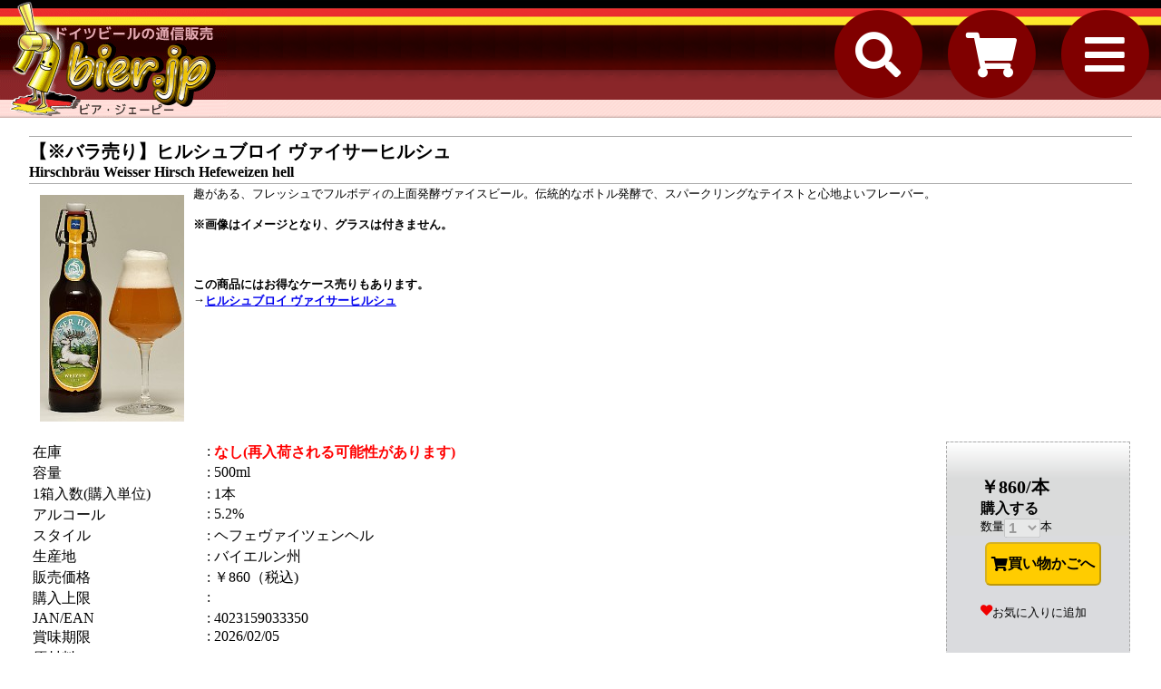

--- FILE ---
content_type: text/html; charset=utf-8
request_url: https://bier.jp/itemdetail/Ex570i
body_size: 49462
content:
<!DOCTYPE html>
<html lang="ja">
<head>
<!-- Google Tag Manager -->
<script>(function(w,d,s,l,i){w[l]=w[l]||[];w[l].push({'gtm.start':
new Date().getTime(),event:'gtm.js'});var f=d.getElementsByTagName(s)[0],
j=d.createElement(s),dl=l!='dataLayer'?'&l='+l:'';j.async=true;j.src=
'https://www.googletagmanager.com/gtm.js?id='+i+dl;f.parentNode.insertBefore(j,f);
})(window,document,'script','dataLayer','GTM-59P6298');</script>

<!-- Google tag (gtag.js) -->
<script async src="https://www.googletagmanager.com/gtag/js?id=G-6GSFMD82ME"></script>
<script>
  window.dataLayer = window.dataLayer || [];
  function gtag(){dataLayer.push(arguments);}
  gtag('js', new Date());

  gtag('config', 'G-6GSFMD82ME');
</script>
<!-- End Google Tag Manager -->


<meta http-equiv="content-type" content="text/html;charset=utf-8">
<meta http-equiv="Content-Script-Type" content="text/javascript">
<meta name="robots" content="index, follow">
<meta name="keywords" content="【※バラ売り】ヒルシュブロイ ヴァイサーヒルシュ ,Hirschbräu Weisser Hirsch Hefeweizen hell,バイエルン州,ヘフェヴァイツェンヘル,ドイツビール,通信販売">
<meta name="description" content="趣がある、フレッシュでフルボディの上⾯発酵ヴァイスビール。伝統的なボトル発酵で、スパークリングなテイストと⼼地よいフレーバー。

※画像はイメージとなり、グラスは付きません。

、国内最大級の取り扱い数のドイツビール通販サイト「BIER.JP」">
<title>【ドイツビールのbier.jp】:  【※バラ売り】ヒルシュブロイ ヴァイサーヒルシュ 　Hirschbräu Weisser Hirsch Hefeweizen hell</title>
<meta name="viewport" content="width=device-width,initial-scale=1.0">

<link rel="shortcut icon" href="/images/misc/favicon.ico" />
<meta http-equiv="Content-Style-Type" content="text/css">
<link rel="stylesheet" href="/static/css/style.css?14342189" type="text/css">

<style type="text/css">
<!--

div.container {
	/*max-width: 950px;*/
	width:95%;
	padding : 0px;
	margin-top : 20px;
}

div.container2 {
	border-top : 1px solid #AAAAAA;
	padding : 0px;
	margin : 20px;
}

td.iteminfo {
	padding-bottom : 10px;
	vertical-align:baseline;
}

td.column_spec {
	padding: 10px 0 0 0;
	margin :0;
}

td.spec_column{
	font-size: 16px;
}

div.putonthecart {
	padding : 3%;
	position:relative;
	float:right;
	background: url("/images/misc/background_cart_bg.gif") #DADBDE repeat-x 0 0;
	border : 1px dashed #AAAAAA;
}

td {
	padding : 0px;
}

td.relativebeer_img{
	width : 80px;
	padding : 3px auto 3px auto;
	border : solid 1px #999999;
	text-align : center;
}

td.relativebeer_name{
	width : 80px;
	padding : 3px;
	font-size : smaller;
}

td.relativebeer_img img {
	max-height : 160px;
	padding : 3px auto 3px auto;
}

div.image {
	width : 160px;
	text-align : center;
	vertical-align: middle;
	margin:auto;
	padding:auto;
}

h4.detail_subhead {
	margin-bottom : 20px;
	margin-top : 10px;
	font-size : 16px;
}

h5.detail_subhead {
	margin : 10px 10px;
	font-size : 14px;
}
table.relative_items{
	margin-left : 10px;
}
td.itemdiscription p {
	line-height : 150%;
}
span.trial {
	display: block;
	text-align: center;
	font-weight: bold;
	background: white;
}
.clearfix::after {
  content: "";
  display: block;
  clear: both;
}
-->
</style>



</head>
<body>
<!-- Google Tag Manager (noscript) -->
<noscript><iframe src="https://www.googletagmanager.com/ns.html?id=GTM-59P6298"
height="0" width="0" style="display:none;visibility:hidden"></iframe></noscript>
<!-- End Google Tag Manager (noscript) -->


<script src="https://ajax.googleapis.com/ajax/libs/jquery/1.12.4/jquery.min.js"></script>
<script type="text/javascript" src="/static/js/common.js"></script>
<script>
/*
jQuery(function($){
	$("select.trial").change(function(){
		var form = $(this).closest("form");
		setCookie("pref_trial", encodeURI( $("#pref_trial").val() ), 365, "/");
		form.children("input[name='q']").attr("value", "ItemDetail");
		form.append($("<input>").attr({type: "hidden", name: "mode", value: "calc"})).submit();
	});
});
*/
</script>


<!-- Header -->
<link href="https://unpkg.com/basscss@8.0.2/css/basscss.min.css" rel="stylesheet">
<link rel="stylesheet" href="https://cdnjs.cloudflare.com/ajax/libs/font-awesome/5.11.2/css/all.css" type="text/css">


<style>

.right{
  display:none;
}

html{
  /*max-width: 950px;*/
  /*min-width:410px;*/
  position:relative;
}
body{
  overflow-x: hidden;
}
div.catalog {
  /*max-width: 950px;*/

  /*min-width:410px;*/
	/*width : 100%;
  margin : 0px 10px 0px 0px;
  */
}

div.container {
  /*max-width: 950px;*/
  /*min-width:410px;*/
	/*width:100%;*/
	padding : 0px;
	/*margin-left : 0;*/
}

div.header {
	background-image : url("/images/misc/background_header_back.gif");
	background-repeat : repeat-x;
	background-position : top left;
  /*max-width: 950px;*/
  /*min-width:410px;*/
  width:100%;
	height: 130px;
  position: sticky;
  z-index: 999;
  top: 0px;
  left: 0px;
}

#ex2 .fa-stack[data-count]:after{
  position:absolute;
  right:0%;
  top:1%;
  content: attr(data-count);
  font-size:40%;
  padding:.6em;
  border-radius:999px;
  line-height:.50em;
  color: white;
  background:rgba(255,0,0,.85);
  text-align:center;
  min-width:10px;
  font-weight:bold;
}
.mainnav{
  margin:0;
  /*max-width: 950px;*/
  /*min-width:410px;*/
  width:100%;
  background-color : #FCDADC;
  position: sticky;
  z-index: 999;
  top: 130px;
  left: 0px;
}

nav{
  margin-top:20px;
  margin-bottom:20px;
  
}
nav ul{
  margin: 0 ;
  padding: 0 ;
}
nav ul li{
  list-style: none;
  display: inline-block;
  text-align: center;
}
nav ul li a{
  font-size:13px;
  text-decoration: none;
  color: #6e6259;
  vertical-align: middle;
}
nav ul li a:hover{
  color: #CCC15A;
}

div.top {
    position: relative;
    z-index: 1;
}
div.top a {
    position: absolute;
    top: 0;
    left: 0;
    width: 100%;
    height: 100%;
    text-indent:-999px;
    z-index: 2;

}

.top-btn{
  position: absolute;/*絶対配置*/
  color: white;/*文字は白に*/
  top: 10px;
  right: 0px;
  z-index: 3;
}

div.top-btn{
	float:left;
	display:-webkit-box;
}

.top-btn div{
	display:inline-block;
}


span.mainnav-icon{
   font-size: 50px;
}


nav.nav-btn ul li{
  margin-left: 10%;
}
/*
div.nav-form{
  margin-left: 5%;
}

div.nav-form div{
  margin-left: 2%;
}
*/
/*レスポンシブ用*/
@media screen and ( max-width:639px ){
	body{
	 width:100%;
   /*max-width: 950px;*/
   /*min-width:410px;*/
	}
 .catalog {
 	margin : 0px 10px 0px 5px;
 	font-size : smaller;
  width:90%;
  /*max-width: 950px;*/
  /*min-width:410px;*/
 	vertical-align:top;
 }
 div.catalog {
 	width : 95%;
  /*max-width: 950px;*/
  /*min-width:410px;*/
 }
 div.container {
 	padding : 0px;
 	/*margin : 20px;*/
 }
 .top-btn{
   top:40px;
 }
 span.mainnav-icon{
   font-size: 23px;
 }

 nav.nav-btn{
  /*margin-left: 0;*/
 }

 nav.nav-btn ul li{
  margin-left: 0;
 }
 div.nav-form{
  margin-left: 5%;
 }
}


@media screen and ( max-width:720px ){
  div.nav-form{
    display:block;
  }
}

/*レスポンシブ用ここまで*/


</style>
<div class="header">
    <form>
        <input type="hidden" id="cartcount" value="0">
    </form>
    <div class="top">
      <a href="/" title="トップページに戻る">
      </a>
	  </div>
    <div class="top-btn">
    <div>
       <span class="fa-stack fa-lg slide-toggle mainnav-icon" style="color:#800000">
          <i class="fa fa-circle fa-stack-2x"></i>
          <i class="fa fa-solid fa-search fa-stack-1x fa-inverse"></i>
       </span>
     </div>
     <div id="ex2">
        <a href="/?q=basketview">
          <span class="fa-stack fa-lg has-badge mainnav-icon" data-count="" style="color: #800000;">
              <i id="cbasge" class="fa fa-circle fa-stack-2x"></i>
              <i class="fa fa-shopping-cart fa-stack-1x fa-inverse"></i>
           </span>
          </a>
     </div>
     <div>
      <span class="fa-stack fa-lg slide-toggle mainnav-icon" style="color: #800000;">
          <i class="fa fa-circle fa-stack-2x"></i>
          <i class="fas fa-bars fa-stack-1x fa-inverse"></i>
        </span>
      </div>
        
      <!--span class="fa-stack fa-lg slide-toggle mainnav-icon" style="color: #800000;">
          <i class="fa fa-circle fa-stack-2x"></i>
          <i class="fas fa-bars fa-stack-1x fa-inverse"></i>
        </span>
        <div id="ex2" style="float:left;">
          <a href="/?q=basketview">
            <span class="fa-stack fa-lg has-badge mainnav-icon" data-count="" style="color: #800000;">
              <i id="cbasge" class="fa fa-circle fa-stack-2x"></i>
              <i class="fa fa-shopping-cart fa-stack-1x fa-inverse"></i>
            </span>
          </a>
        </div-->
    </div>
</div>

  <div class="mainnav" style="display:none;">
   <div class="mainnav-contents">
    <div class="clearfix flex">
      <nav class="nav-btn col lg-col-8 md-col-10 sm-col-12 mx-auto">
      <ul>
        <li>
        <a size="2" href="/?q=catalog">
          <span class="fa-stack fa-sm" style="font-size: 1em; color: #800000;">
            <i class="fa fa-circle fa-stack-2x"></i>
            <i class="fas fa-book-open fa-stack-1x fa-inverse"></i>
          </span>       
        </a>
        <a size="2" href="/?q=catalog" style="vertical-align:middle;">商品一覧</a>
        </li>
        <li>
          <a size="2" href="/?q=info">
            <span class="fa-stack fa-sm" style="font-size: 1em; color: #800000;">
              <i class="fa fa-circle fa-stack-2x"></i>
              <i class="fas fa-info fa-stack-1x fa-inverse"></i>
            </span> 
          </a>
          <a size="2" href="/?q=info" style="vertical-align:middle;">ご利用案内</a>
        </li>
        <li>
            <a href="https://sites.google.com/bier.jp/shop" target="_blank">
                <span class="fa-stack fa-sm" style="font-size: 1em; color: #800000;">
                    <i class="fa fa-circle fa-stack-2x"></i>
                    <i class="fas fa-map-marker-alt fa-stack-1x fa-inverse"></i>
                </span>
            </a>
            <a size="2" href="https://sites.google.com/bier.jp/shop" style="vertical-align:middle;" target="_blank">店舗</a>
        </li>
        <li>
        <a href="/?q=concierge">
          <span class="fa-stack fa-sm" style="font-size: 1em; color: #800000;">
          <i class="fa fa-circle fa-stack-2x"></i>
          <i class="fas fa-envelope fa-stack-1x fa-inverse"></i>
          </span>
        </a>
        <a size="2" href="/?q=concierge" style="vertical-align:middle;">お問合せ</a>
        </li>
      </ul>
      </nav>
    </div>
    
    <div class="clearfix mx-auto nav-form flex p2">
      <div class="style col lg-col-2 md-col-3 sm-col-4 col-6 ml-auto mb2">
        <img src="/images/misc/headline_style_kara_erabu.png" alt="スタイルから選ぶ">
        <form method="get" action="/">
          <input type="hidden" name="q" value="catalogtype">
          <select name="type" style="width:140px;">
            <option value="" selected>選んで下さい</option>
            <option value="">--- Germany (ドイツ) ---</option>
            <option value="アルト">Alt (アルト)</option>
            <option value="ベルリナーヴァイセ">Berliner Weisse (ベルリナーヴァイセ)</option>
            <option value="ボック">Bock (ボック)</option>
            <option value="ブロイハン">Broyhan (ブロイハン)</option>
            <option value="ドルトムンダー">Dortmunder (ドルトムンダー)</option>
            <option value="ドゥンケル">Dunkel (ドゥンケル)</option>
            <option value="ゴーゼ">Gose (ゴーゼ)</option>
            <option value="ヘレス">Helles (ヘレス)</option>
            <option value="ケラービア">Kellerbier (ケラービア)</option>
            <option value="ケルシュ">Kolsch (ケルシュ)</option>
            <option value="リヒテンハイナー">Lichtenhainer (リヒテンハイナー)</option>
            <option value="オクトーバーフェスト">Oktoberfest (オクトーバーフェスト)</option>
            <option value="ピルスナー">Pils/Pilsener (ピルスナー)</option>
            <option value="ラオホ">Rauch (ラオホ)</option>
            <option value="ロートビア">Rotbier/Frankisch (ロートビア)</option>
            <option value="シュバルツ">Schwarz (シュバルツ)</option>
            <option value="ヴァイツェン">Weizen/Weisbier (ヴァイツェン)</option>
            <!--option value="ウィンナーラガー">Wiener Lager (ウィンナーラガー)</option-->
            <option value="ビアカクテル">ビアカクテル(Radler/Cocktails)</option>
            <option value="ビールテイスト飲料">ビアテイスト飲料(Alkoholfrei)</option>
            <option value="">--- US (アメリカ) ---</option>
            <option value="アメリカンペールエール">American Pale Ale(アメリカンペールエール)</option>
            <option value="インディアペールエール">American IPA/West Coast IPA(アメリカンIPA)</option>
            <option value="Hazy IPA ">Hazy IPA/New England IPA(ヘイジーIPA)</option>
            <option value="">--- UK (イギリス) ---</option>
            <option value="イングリッシュIPA">IPA/English イングリッシュIPA)</option>
            <option value="ポーター">Porter (ポーター)</option>
            <option value="スタウト">Stout (スタウト)</option>
            <option value="">--- Belgium (ベルギー) ---</option>
            <option value="ランビック">Lambic (ランビック)</option>
            <option value="セゾン">Saison (セゾン)</option>
            <option value="トラピスト">Trappist (トラピスト)</option>   
            <option value="">--- Others (その他) ---</option>
            <option value="バルチックポーター">Baltic Porter (バルチックポーター)</option>
          </select><br>
          <input type="image" src="/images/misc/button_erabu.png" alt="選ぶ">
        </form>
        <!--<a href="/?q=style" class="small">ビールのスタイルとは？</a>-->
      </div>
      <div class="maker col lg-col-2 md-col-3 sm-col-4 col-6 ml-auto mb2">
        <a href="javaScript:treeMenu('search_maker')"><img src="/images/misc/headline_meigara_kara_erabu.png" alt="銘柄から選ぶ"></a>
        <form method="get" action="/">
        <input type="hidden" name="q" value="catalogmaker">
        <select name="maker" style="width:140px;">
        <option value="" selected>選んで下さい</option>
        <option value="アルピルスバッハー">アルピルスバッハー(Alpirsbacher)</option>
        <option value="イェヴァー">イェヴァー(Jever)</option>
        <option value="ヴァイエンシュテファン">ヴァイエンシュテファン(Weihenstephan)</option>
        <option value="クルムバッハ" >エク(EKU/Kulmbacher)</option>
        <option value="エルディンガー">エルディンガー(Erdinger)</option>
        <option value="カーメリテン">カーメリテン(Karmeliten)</option>
        <option value="ガッフェル">ガッフェル(Gaffel)</option>
        <option value="クルーリパブリック">クルーリパブリック(Crew Republic)</option>
        <option value="ケストリッツァー">ケストリッツァー(Kostritzer)</option>
        <option value="シュナイダー">シュナイダー(Schneider)</option>
        <option value="シュネーオイレ">シュネーオイレ(Schneeeule)</option>
        <option value="シュレンケルラ">シュレンケルラ(Schlenkerla)</option>
        <option value="ツム・ユーリゲ">ツム・ユーリゲ(Zum Uerige)</option>
        <option value="トゥーハー">トゥーハー(Tucher)</option>
        <option value="パウラナー">パウラナー(Paulaner)</option>
        <option value="ビットブルガー">ビットブルガー(Bitburger)</option>
        <option value="フランチスカーナー">フランチスカーナー(Franziskaner)</option>
        <option value="プランク">プランク(Plank)</option>
        <option value="フリュー">フリュー(Fruh)</option>
        <option value="ヘアトル">ヘアトル(Hertl)</option>
        <option value="ホフブロイ・ミュンヘン">ホフブロイ(Hofbrau Munchen)</option>
        <option value="マイセルズ">マイセルズ(Maisels)</option>
        <option value="リーゲレ">リーゲレ(Riegele)</option>
        <option value="リッターグーツ">リッターグーツ・ゴーゼ(Ritterguts Gose)</option>
        <option value="レムケ">レムケ(Lemke)</option>
        <!--<option value="" selected>選んで下さい</option>-->
      </select><br>
        <input type="image" src="/images/misc/button_erabu.png" alt="選ぶ">
        </form>
      </div>
      <div class="name col lg-col-2 md-col-3 sm-col-4 col-6 ml-auto mb2">
        <img src="/images/misc/headline_shouhinmei_kara_erabu.png" alt="商品名から選ぶ">
        <form method="get" action="/">
        <input type="hidden" name="q" value="catalog">
        <input type="text" style="width:140px" name="text"><br>
        <input type="image" src="/images/misc/button_sagasu.png" alt="さがす">
        </form>
      </div>
      <!--div class="name col lg-col-2 md-col-3 sm-col-4 col-6 ml-auto mb2">
      <img src="/images/misc/headline_sekaino_beer.png" alt="世界のビール"><br />
      <form method="get" action="/">
      <input type="hidden" name="q" value="catalog">
      <select name="state" style="width:140px;">
      <option value="" selected>選んで下さい</option>
      <option value="アメリカ">アメリカ</option>
      <option value="イギリス">イギリス</option>
      <option value="イスラエル">イスラエル</option>
      <option value="イタリア">イタリア</option>
      <option value="インド">インド</option>
      <option value="インドネシア">インドネシア</option>
      <option value="エストニア">エストニア</option>
      <option value="オーストラリア">オーストラリア</option>
      <option value="オーストリア">オーストリア</option>
      <option value="オランダ">オランダ</option>
      <option value="カナダ">カナダ</option>
      <option value="ギリシャ">ギリシャ</option>
      <option value="スイス">スイス</option>
      <option value="スペイン">スペイン</option>
      <option value="スリランカ">スリランカ</option>
      <option value="シンガポール">シンガポール</option>
      <option value="タイ">タイ</option>
      <option value="チェコ">チェコ</option>
      <option value="デンマーク">デンマーク</option>
      <option value="フィリピン">フィリピン</option>
      <option value="フィンランド">フィンランド</option>
      <option value="フランス">フランス</option>
      <option value="ベトナム">ベトナム</option>
      <option value="ベルギー">ベルギー</option>
      <option value="ポルトガル">ポルトガル</option>
      <option value="マルタ共和国">マルタ共和国</option>
      <option value="メキシコ">メキシコ</option>
      <option value="韓国">韓国</option>
      <option value="台湾">台湾</option>
      <option value="南アフリカ">南アフリカ</option>
      </select><br />
      <input type="image" src="/images/misc/button_erabu.png" alt="えらぶ" />
      </form>
      </div-->
      <div class="name col lg-col-2 md-col-3 sm-col-4 col-6 ml-auto">
      <a href="/?q=state"><img src="/images/misc/icon_chizu_kara_sagasu.png" alt="地図から探す"></a>
      </div>
    </div>
  </div>
</div>
<script src="https://code.jquery.com/jquery-1.12.4.min.js"></script>
<script>
$(document).ready(function(){
  $(".slide-toggle").click(function(){
          var chk = $(".mainnav").css("display");
          $(".mainnav").animate({
          height: "toggle"
      });
          if( chk == "none" ){
          $(".mainnav").fadeIn().css("display","inline-block");
      }
  });
  $('.has-badge').attr('data-count',document.getElementById('cartcount').value);
  if(document.getElementById('cartcount').value == 0){
      $('#ex2').removeAttr('id')
  }
  
});
</script>
<!-- Body -->

  <div class="right">
<!---->
  <div class="basket">
   <form method="get" action="/?q=basketview&ReturnPath=/itemdetail/Ex570i">
   <input type="image" src="/images/misc/headline_kaimono_kago.gif" alt="買い物カゴの中身">
   <br>
   <div class="cart">
   
  <div class="total"> </div>
  </div>

   <input type="hidden" name="q" value="basketview">
   <input type="hidden" name="ReturnPath" value="/itemdetail/Ex570i">
   <input type="image" src="/images/misc/button_nakamiwo_miru.gif" alt="中身を見る">
  </form>
  <span class="small">
  </span>
  </div>
<!---->
  <br>
  <div class="style">
   <img src="/images/misc/headline_style_kara_erabu.png" alt="スタイルから選ぶ">
   <form method="get" action="/">
   <input type="hidden" name="q" value="catalogtype">
   <select name="type" style="width:140px;">
   <option value="" selected>選んで下さい</option>
   <option value="">--- ドイツ ---</option>
   <option value="ヴァイツェン">ヴァイツェン(Weizen/Weisbier)</option>
   <option value="ケルシュ">ケルシュ(Kolsch)</option>
   <option value="アルト">アルト(Alt)</option>
   <option value="ベルリナーヴァイセ">ベルリナーヴァイセ(Berliner Weisse)</option>
   <option value="ゴーゼ">ゴーゼ(Gose)</option>
   <option value="ピルスナー">ピルスナー(Pils)</option>
   <option value="ドルトムンダー">ドルトムンダー(Dortmunder)</option>
   <option value="ボック">ボック(Bock)</option>
   <option value="ヘレス">ヘレス(Helles)</option>
   <option value="ドゥンケル">ドゥンケル(Dunkel)</option>
   <option value="シュバルツ">シュバルツ(Schwarz)</option>
   <option value="ラオホ">ラオホ(Rauch)</option>
   <option value="ロートビア">ロートビア(Rotbier/Frankisch)</option>
   <option value="ケラービア">ケラービア(Kellerbier)</option>
   <option value="オクトーバーフェスト">オクトーバーフェスト(Oktoberfest)</option>
   <option value="ウィンナーラガー">ウィンナーラガー(Wiener Lager)</option>
   <option value="ビアカクテル">ビアカクテル(Radler/Cocktails)</option>
   <option value="ビールテイスト飲料">ビアテイスト飲料(Alkoholfrei)</option>
   <option value="">--- イギリス ---</option>
   <option value="イングリッシュIPA">イングリッシュIPA(English IPA)</option>
   <option value="ポーター">ポーター(Porter)</option>
   <option value="スタウト">スタウト(Stout)</option>
   <option value="">--- ベルギー ---</option>
   <option value="セゾン">セゾン(Saison)</option>
   <option value="ランビック">ランビック(Lambic)</option>
   <option value="トラピスト">トラピスト(Trappist)</option>   
   <option value="">--- その他 ---</option>
   <option value="バルチックポーター">バルチックポーター(Baltic Porter)</option>
   </select><br>
   <input type="image" src="/images/misc/button_erabu.png" alt="選ぶ">
   </form>
   <a href="/?q=style" class="small">ビールのスタイルとは？</a><br>
  </div>
  <br>
  <div class="maker">
   <a href="javaScript:treeMenu('search_maker')"><img src="/images/misc/headline_meigara_kara_erabu.png" alt="銘柄から選ぶ"></a>
   <form method="get" action="/">
   <input type="hidden" name="q" value="catalogmaker">
   <select name="maker" style="width:140px;">
   <option value="" selected>選んで下さい</option>
   <option value="アルピルスバッハー">アルピルスバッハー(Alpirsbacher)</option>
   <option value="イェヴァー">イェヴァー(Jever)</option>
   <option value="ヴァイエンシュテファン">ヴァイエンシュテファン(Weihenstephan)</option>
   <option value="ヴァルシュタイナー">ヴァルシュタイナー(Warsteiner)</option>
   <option value="ヴェルテンブルガー">ヴェルテンブルガー(Weltemburger)</option>
   <option value="クルムバッハ" >エク(EKU/Kulmbacher)</option>
   <option value="エルディンガー">エルディンガー(Erdinger)</option>
   <option value="カーメリテン">カーメリテン(Karmeliten)</option>
   <option value="ガッフェル">ガッフェル(Gaffel)</option>
   <option value="クルーリパブリック">クルーリパブリック(Crew Republic)</option>
   <option value="クロンバッハ">クロンバッハ(Krombacher)</option>
   <option value="ケストリッツァー">ケストリッツァー(Kostritzer)</option>
   <option value="シェッファーホッファー">シェッファーホッファー(Schofferhofer)</option>
   <option value="シュナイダー">シュナイダー(Schneider)</option>
   <option value="シュパーテン">シュパーテン(Spaten)</option>
   <option value="シュネーオイレ">シュネーオイレ(Schneeeule)</option>
   <option value="シュレンケルラ">シュレンケルラ(Schlenkerla)</option>
   <option value="ダブ">ダブ(DAB)</option>
   <option value="ツム・ユーリゲ">ツム・ユーリゲ(Zum Uerige)</option>
   <option value="トゥーハー">トゥーハー(Tucher)</option>
   <option value="パウラナー">パウラナー(Paulaner)</option>
   <option value="ビットブルガー">ビットブルガー(Bitburger)</option>
   <option value="フェルティンス">フェルティンス(Veltins)</option>
   <option value="ブデルシップ">ブデルシップ(Buddelship)</option>
   <option value="フランチスカーナー">フランチスカーナー(Franziskaner)</option>
   <option value="プランク">プランク(Plank)</option>
   <option value="フレンスブルガー">フレンスブルガー(Flensburger)</option>
   <option value="フリュー">フリュー(Fruh)</option>
   <option value="ヘアトル">ヘアトル(Hertl)</option>
   <option value="ベックス">ベックス(Becks)</option>
   <option value="ベルロ">ベルロ(BRLO)</option>
   <option value="ホフブロイ・ミュンヘン">ホフブロイ(Hofbrau Munchen)</option>
   <option value="マイセルズ">マイセルズ(Maisels)</option>
   <option value="ラーデベルガー">ラーデベルガー(Radeberger)</option>
   <option value="リーゲレ">リーゲレ(Riegele)</option>
   <option value="レムケ">レムケ(Lemke)</option>
   <!--<option value="" selected>選んで下さい</option>-->
  </select><br>
   <input type="image" src="/images/misc/button_erabu.png" alt="選ぶ">
   </form>
</div>
<br>
<div class="name">
   <img src="/images/misc/headline_shouhinmei_kara_erabu.png" alt="商品名から選ぶ">
   <form method="get" action="/">
   <input type="hidden" name="q" value="catalog">
   <input type="text" name="text"><br>
   <input type="image" src="/images/misc/button_sagasu.png" alt="さがす">
   </form>
  </div>
<br>

<div class="name">
<img src="/images/misc/headline_sekaino_beer.png" alt="世界のビール"><br />
<form method="get" action="/">
<input type="hidden" name="q" value="catalog">
<select name="state" style="width:140px;">
<option value="" selected>選んで下さい</option>
<option value="アメリカ">アメリカ</option>
<option value="イギリス">イギリス</option>
<option value="イスラエル">イスラエル</option>
<option value="イタリア">イタリア</option>
<option value="インド">インド</option>
<option value="インドネシア">インドネシア</option>
<option value="エストニア">エストニア</option>
<option value="オーストラリア">オーストラリア</option>
<option value="オーストリア">オーストリア</option>
<option value="オランダ">オランダ</option>
<option value="カナダ">カナダ</option>
<option value="ギリシャ">ギリシャ</option>
<option value="スイス">スイス</option>
<option value="スペイン">スペイン</option>
<option value="スリランカ">スリランカ</option>
<option value="シンガポール">シンガポール</option>
<option value="タイ">タイ</option>
<option value="チェコ">チェコ</option>
<option value="デンマーク">デンマーク</option>
<option value="フィリピン">フィリピン</option>
<option value="フィンランド">フィンランド</option>
<option value="フランス">フランス</option>
<option value="ベトナム">ベトナム</option>
<option value="ベルギー">ベルギー</option>
<option value="ポルトガル">ポルトガル</option>
<option value="マルタ共和国">マルタ共和国</option>
<option value="メキシコ">メキシコ</option>
<option value="韓国">韓国</option>
<option value="台湾">台湾</option>
<option value="南アフリカ">南アフリカ</option>
</select><br />
<input type="image" src="/images/misc/button_erabu.png" alt="えらぶ" />
</form>
</div>
<br>
<div class="name">
<a href="/?q=state"><img src="/images/misc/icon_chizu_kara_sagasu.png" alt="地図から探す"></a>
</div>
<br>
<!--div class="name">
<a href="/?q=info#mailmagazine"><img src="/images/misc/icon_mailmagazine_subscribe.png" alt="メールマガジン購読希望"></a>
</div>
<br><br-->
<div class="name">
<a href="https://www.humeia.co.jp/" target="_blank"><img src="/images/misc/banner_humeia_120x60.gif" alt="インターネットに信頼と安心を 株式会社ヒューメイア" border="0" height="60" width="120"></a><br>
<br>
<a href="https://www.humeia.co.jp/domain.shtml" target="_blank"><img src="/images/misc/banner_domainforbiz_120x60.gif" alt="信頼＋低価格のドメイン管理・登録 Domain4.biz" border="0" height="60" width="120"></a><br>
<br>

<a href="https://www.humeia.co.jp/hosting.shtml" target="_blank"><img src="/images/misc/banner_hosting_120x60.gif" alt="ホスティング" border="0" height="60" width="120"></a><br>
<br>
<a href="http://startssl.jp/" target="_blank"><img src="/images/misc/banner_startssl_120x60.gif" alt="スタートSSL" border="0" height="60" width="120"></a><br>
<br>
</div>
<img src="/images/misc/background_right_bottom.gif" alt="end" class="bottom"></div>


<div class="catalog">
 <div class="container mx-auto">
  <h2 style="border-top : solid 1px #AAAAAA;font-size : 150%;padding-top:3px;">【※バラ売り】ヒルシュブロイ ヴァイサーヒルシュ </h2>
  <h4 style="border-bottom : solid 1px #AAAAAA;font-size : 120%;padding-bottom:3px;">Hirschbräu Weisser Hirsch Hefeweizen hell</h4>
  <!-- 
  <div style="border:solid 2px red; border-radius: 0.4em; width=90%; text-align: left; margin: 4px; padding: 2px;"></div>
   -->
  <table style="width: 100%;">
   <tr>
<td>
    <!--td rowspan="4" valign="middle"-->
     <!--div class="image"-->
     <div>
      <img src="/images/beeroriginal/ex-570.jpg" alt="【※バラ売り】ヒルシュブロイ ヴァイサーヒルシュ " align=left style="margin: 10px;">
      <!--img src="/images/beeroriginal/ex-570.jpg" alt="【※バラ売り】ヒルシュブロイ ヴァイサーヒルシュ " align=left style="vertical-align:top;padding:auto;margin-top:10%;"-->
     </div>
    <!--/td>
   </tr>
   <tr>
    <td valign="bottom" class="iteminfo"-->
	 <!--
	 
	 <img src="/images/misc/icon_souryou_muryou.png" alt="送料無料" title="送料無料">
	 
	 
	 <img src="/images/misc/icon_newitem.png" alt="新着商品" title="新たに取り扱い開始しました">
	 
	 
	 <p><b>[希少商品]</b></p>
	 
	 
	 <p><b>[定温熟成商品]</b></p>
	 
	 -->
    <!--/td>
   </tr>
   <tr>
    <td class="itemdiscription"-->
      <p>
       趣がある、フレッシュでフルボディの上⾯発酵ヴァイスビール。伝統的なボトル発酵で、スパークリングなテイストと⼼地よいフレーバー。
<br>
<br><b>※画像はイメージとなり、グラスは付きません。</b><br>

<br><br><br><b>この商品にはお得なケース売りもあります。<br>→<a href="/itemdetail/Ex570">ヒルシュブロイ ヴァイサーヒルシュ </a></b>
      </p>
      <!--
	 
	 <p><br><br><b>限定商品や製造終了品など希少商品のため、賞味期限や外観の不具合、状態に関わらず通常販売しています。記載内容をご確認の上ご購入ください。</b></p>
	 
	 -->
      <!--
	 
	 <p><br><br><b>熟成を楽しむために定温保管を行っている商品です。賞味期限表示はヴィンテージ確認のために行っています。ご理解いただける場合のみご購入いただけます。</b></p>
	 
	 -->
    </td>
   </tr>
   <tr>
    <td class="column_spec">
    
     <table style="position:relative;float:left; width: 100%;max-width: 600px;">
      <tr>
       <td  class="spec_column">在庫</td>
       <td  class="spec_column"> : <b><font color="red">なし(再入荷される可能性があります)</font></b><!--<b><font color="red">◎</font></b>--><!-- 0本 --></td>
      </tr>
      <tr>
       <td  class="spec_column">容量</td>
       <td  class="spec_column"> : 500ml</td>
      </tr>
      <tr>
       <td  class="spec_column">1箱入数(購入単位)</td>
       <!--td  class="spec_column"> : 1本</td-->
       <td  class="spec_column"> : 1本</td>
      </tr>
      <tr>
       <td  class="spec_column">アルコール</td>
       <td  class="spec_column"> : 5.2%</td>
      </tr>
      <tr>
       <td  class="spec_column">スタイル</td>
       <td  class="spec_column"> : ヘフェヴァイツェンヘル</td>
      </tr>
      <tr>
       <td  class="spec_column">生産地</td>
       <td  class="spec_column"> : バイエルン州</td></tr>
      <!--tr>
       <td  class="spec_column">1本あたり</td>
       <td  class="spec_column"> : ￥860（税込)</td>
      </tr-->
      <tr>
       <td  class="spec_column">販売価格</td>
       <td  class="spec_column"> : ￥860（税込)</td>
      </tr>
      <tr>
       <td  class="spec_column">購入上限</td>
       <td  class="spec_column"> : </td>
      </tr>
      <tr>
       <td  class="spec_column">JAN/EAN</td>
       <td  class="spec_column"> : 4023159033350</td>
      </tr>
      <tr>
       <td  class="spec_column">賞味期限</td>
       <td  class="spec_column"> : 2026/02/05</td>
      </tr>
      <tr>
       <td  class="spec_column">原材料</td>
       <td  class="spec_column"> : </td>
      </tr>
      <tr>
       <td  class="spec_column" colspan=2><br><br>[配送について] <br>
平日(月～金)午前9時までの入金で翌営業日までに出荷(毎週木曜日・GW・年末年始・お盆を除く)<br><br>
[送料について]<br>
買い物かごに入れると本数に応じて自動計算され送料が表示されます。<br>
<br><br>
この商品は店舗購入も可能です。<br>→<a href="https://sites.google.com/bier.jp/shop" target="_blank">店舗案内はこちら</a></td>
      </tr>
     </table>
     
     <div class="putonthecart">
    <form action="/index.cgi" method="POST">
       <h2>￥860/本 </h4>
      <h3>購入する</h3>
      <!--p>【※バラ売り】ヒルシュブロイ ヴァイサーヒルシュ </p--><!--span>￥860(一箱あたり)</span-->
       <input type="hidden" name="q" value="basketview">
       <input type="hidden" name="id" value="Ex570i">
       <input type="hidden" name="ReturnPath" value="/itemdetail/Ex570i">
       <input type="hidden" name="bottle" value="0">
       数量<select class="trial" style="font-size: 120%; font-weight: bold;" name="box" disabled>
        <option value="1">1
        <option value="2">2
        <option value="3">3
        <option value="4">4
        <option value="5">5
        <option value="6">6
        <option value="7">7
        <option value="8">8
        <option value="9">9
        <option value="10">10
        <option value="11">11
        <option value="12">12
        <option value="13">13
        <option value="14">14
        <option value="15">15
        <option value="16">16
        <option value="17">17
        <option value="18">18
        <option value="19">19
        <option value="20">20
        <option value="21">21
        <option value="22">22
        <option value="23">23
        <option value="24">24
       </select>本 
       <!--br-->
       
       <!--span style="font-size:smaller;">注文方法は<a href="/?q=info">こちら</a></span-->
	 <p><!--
	 <select name="pref_trial" id="pref_trial" class="trial">
            <OPTION VALUE="">都道府県</option>
            <option value="北海道">北海道</option>
            <option value="青森県">青森県</option>
            <option value="岩手県">岩手県</option>
            <option value="宮城県">宮城県</option>
            <option value="秋田県">秋田県</option>
            <option value="山形県">山形県</option>
            <option value="福島県">福島県</option>
            <option value="茨城県">茨城県</option>
            <option value="栃木県">栃木県</option>
            <option value="群馬県">群馬県</option>
            <option value="埼玉県">埼玉県</option>
            <option value="千葉県">千葉県</option>
            <option value="東京都" selected>東京都</option>
            <option value="神奈川県">神奈川県</option>
            <option value="山梨県">山梨県</option>
            <option value="長野県">長野県</option>
            <option value="新潟県">新潟県</option>
            <option value="富山県">富山県</option>
            <option value="石川県">石川県</option>
            <option value="福井県">福井県</option>
            <option value="岐阜県">岐阜県</option>
            <option value="静岡県">静岡県</option>
            <option value="愛知県">愛知県</option>
            <option value="三重県">三重県</option>
            <option value="滋賀県">滋賀県</option>
            <option value="京都府">京都府</option>
            <option value="大阪府">大阪府</option>
            <option value="兵庫県">兵庫県</option>
            <option value="奈良県">奈良県</option>
            <option value="和歌山県">和歌山県</option>
            <option value="鳥取県">鳥取県</option>
            <option value="島根県">島根県</option>
            <option value="岡山県">岡山県</option>
            <option value="広島県">広島県</option>
            <option value="山口県">山口県</option>
            <option value="徳島県">徳島県</option>
            <option value="香川県">香川県</option>
            <option value="愛媛県">愛媛県</option>
            <option value="高知県">高知県</option>
            <option value="福岡県">福岡県</option>
            <option value="佐賀県">佐賀県</option>
            <option value="長崎県">長崎県</option>
            <option value="熊本県">熊本県</option>
            <option value="大分県">大分県</option>
            <option value="宮崎県">宮崎県</option>
            <option value="鹿児島県">鹿児島県</option>
            <option value="沖縄県">沖縄県</option>
	 </select> への送料（概算）<span class="trial">846円～</span><br>-->
	 <button type="submit" onclick='$zoho.salesiq.visitor.customaction("Add to cart 【※バラ売り】ヒルシュブロイ ヴァイサーヒルシュ ")' alt="Add to cart(買い物かごへ)" class="application-button application-button-submit" style="padding: 0px;"  disabled>
	  <i class="fa fa-shopping-cart"></i>
	  買い物かごへ
	 </button>
	 </p>
	 </form>
	 <p>
	 <span id="favorite" onclick="favoritechange();"></span>
	 </p>
     </div>
    </td>
   </tr>
  </table>



  <div id="app" class="mb4">
    <div v-for="item in contents" class="contents-wrap mt3" style="min-height:150px">
      <h1 class="contents-title">{{item.title}}</h1>
      <img class="tag_contents ml1 mb1 mt1" v-if="item.img != null" :src="item.img" alt="" />
      <p class="mb1 mt1" v-html=item.caption>
      </p>
      <p>
        投稿者：{{item.writer}}
      </p>
    </div>
  </div>
  <style>
    .contents-title{
      border-bottom: solid 1px black;
    }
    .contents-wrap{
      margin-top:30px;
    }
    .tag_contents {
      max-width: 30%;
      max-height: 150px;
      float: right;
      shape-margin: 5px;
    }
  </style>



 </div>
<!-- AddThis Button BEGIN -->
<div class="addthis_toolbox addthis_default_style" style="clear:both;float:right;" addthis:url="https://bier.jp/itemdetail/Ex570i" addthis:title="【※バラ売り】ヒルシュブロイ ヴァイサーヒルシュ ">
<a class="addthis_button_facebook"></a>
<a class="addthis_button_twitter"></a>
<a class="addthis_button_compact"></a>
<a class="addthis_counter addthis_bubble_style"></a>
</div>
<!-- AddThis Button END -->
</div>

<div class="catalog">
 <div class="container2">
<div id="itemhistory" class="clearfix" style="overflow: hidden;"></div>
<script>
if (window.localStorage) {
	const hist = JSON.parse(localStorage.getItem("itemhistory")) || [];
	const maxhist = 4;
	let count = 0;
	let imagelist = '<hr><h4 class="detail_subhead">閲覧履歴</h4>';
	for (const id of hist){
		if (count < maxhist){
			imagelist += '<div style="float:left; width:24%"><a href="https://bier.jp/itemdetail/'+id.itemid+'"><img src="https://bier.jp/images/beeroriginal/'+id.image+'" style="width:90%;padding:3px auto 3px auto;"><br>'+id.name+'</div>';
			count++;
		}
		else{
			break;
		}
	}
	if (hist.length){
		document.getElementById("itemhistory").innerHTML = imagelist;
		while ((hist.findIndex((d) => d.itemid === "Ex570i")) > -1){
			hist.splice(hist.findIndex((d) => d.itemid === "Ex570i"),1);
		}
	}
	hist.unshift({itemid: "Ex570i", image:"ex-570.jpg", name:"【※バラ売り】ヒルシュブロイ ヴァイサーヒルシュ "});
	while (hist.length > 10){
		hist.pop();
	}
	localStorage.setItem("itemhistory", JSON.stringify(hist));
}
</script>
<hr>
  <div class="iteminfoplus">
   <h4 class="detail_subhead">関連する商品</h4>
   
   <h5 class="detail_subhead">同じ種類の商品</h5>
   <span style="margin:10px;">同じ種類 : <a href="/?q=catalogmaker&amp;text=ヘフェヴァイツェンヘル">ヘフェヴァイツェンヘル</a> の商品です。<a href="/?q=catalogmaker&amp;text=ヘフェヴァイツェンヘル">すべて見る</a></span>

   <table class="relative_items">
    <tr>
     
      <td class="relativebeer_img">
       <a href="/itemdetail/Ex570f20"><img src="/images/beeroriginal/no_img.jpg" alt="ヒルシュブロイ ヴァイサーヒルシュ 樽[20L/A-type/Oneway]"></a>
      </td>
     
      <td class="relativebeer_img">
       <a href="/itemdetail/Ex570"><img src="/images/beeroriginal/ex-570.jpg" alt="ヒルシュブロイ ヴァイサーヒルシュ "></a>
      </td>
     
    </tr>
    <tr>
     
      <td class="relativebeer_name">
       <a href="/itemdetail/Ex570f20">ヒルシュブロイ ヴァイサーヒルシュ 樽[20L/A-type/Oneway]</a>
      </td>
     
      <td class="relativebeer_name">
       <a href="/itemdetail/Ex570">ヒルシュブロイ ヴァイサーヒルシュ </a>
      </td>
     
    </tr>
   </table>
   
   
   <h5 class="detail_subhead">同じ醸造所の商品</h5>
   <span style="margin:10px;">同じ銘柄 : <a href="/?q=catalogmaker&amp;text=ヒルシュブロイ">ヒルシュブロイ</a> の商品です。<a href="/?q=catalogmaker&amp;text=ヒルシュブロイ">すべて見る</a></span>

   <table class="relative_items">
    <tr>
     
      <td class="relativebeer_img">
       <a href="/itemdetail/Ex570"><img src="/images/beeroriginal/ex-570.jpg" alt="ヒルシュブロイ ヴァイサーヒルシュ "></a>
      </td>
     
      <td class="relativebeer_img">
       <a href="/itemdetail/Ex572"><img src="/images/beeroriginal/ex-572.jpg" alt="ヒルシュブロイ メルツェン"></a>
      </td>
     
      <td class="relativebeer_img">
       <a href="/itemdetail/Ex568f20"><img src="/images/beeroriginal/no_img.jpg" alt="ヒルシュブロイ アルガイアーヒュッテンビアー 樽[20L/A-type/Oneway]"></a>
      </td>
     
    </tr>
    <tr>
     
      <td  class="relativebeer_name">
       <a href="/itemdetail/Ex570">ヒルシュブロイ ヴァイサーヒルシュ </a>
      </td>
     
      <td  class="relativebeer_name">
       <a href="/itemdetail/Ex572">ヒルシュブロイ メルツェン</a>
      </td>
     
      <td  class="relativebeer_name">
       <a href="/itemdetail/Ex568f20">ヒルシュブロイ アルガイアーヒュッテンビアー 樽[20L/A-type/Oneway]</a>
      </td>
     
    </tr>
   </table>
   
  </div>
  
 </div>
</div>

<script src="https://cdn.jsdelivr.net/npm/vue@2.6.11/dist/vue.min.js"></script>
<script src="https://cdn.jsdelivr.net/npm/axios/dist/axios.min.js"></script>
<script src="https://cdnjs.cloudflare.com/ajax/libs/babel-standalone/6.26.0/babel.min.js"></script>
<script src="https://cdnjs.cloudflare.com/ajax/libs/babel-polyfill/6.26.0/polyfill.min.js"></script>
<script>
  new Vue({
    el: "#app",
    data: {
      contents: '',
    },
    mounted: function(){
      //var url="https://bier.jp/api.php?tag=HirschbruWeisserHirschHefeweizenhell";
      var url="https://bier.jp/api.php?tag=HirschbruWeisserHirschHefeweizenhell&timestamp="+new Date().getTime();
      var self = this;
      axios
      .get(url)
      .then(function(response) {
        self.contents = response.data
      })
    }
  })
</script>
<script src="https://unpkg.com/dexie@latest/dist/dexie.js"></script>
<script>
	var db = new Dexie("favorite");
	db.version(1).stores({
		favorite: 'itemid,sec'
	});
	var favadded = '<br><i class="far fa-heart" style="color: #f00000;"></i>お気に入り追加済';
	var addfav = '<br><i class="fas fa-heart" style="color: #f00000;"></i>お気に入りに追加';
	var favel = document.getElementById("favorite");
	db.favorite.get("Ex570i").then (function(item){
		if (item){
			favel.innerHTML = favadded;
		}
		else{
			favel.innerHTML = addfav;
		}
	});
	function favoritechange(){
		db.favorite.get("Ex570i").then (function(item){
			if (item){
				db.favorite.delete("Ex570i").then (function(){
					favel.innerHTML = addfav;
				});
			}
			else{
				db.favorite.put({itemid: "Ex570i", sec: Date.now(), image:"ex-570.jpg", name:"【※バラ売り】ヒルシュブロイ ヴァイサーヒルシュ "}).then (function(){
				    favel.innerHTML = favadded;
				    fetch("https://bier.jp/api.cgi/favorite/Ex570i",{ method: 'PUT'}).then((res)=>{
						return( res.json() );
					})
					.then((json)=>{
						console.log(json);
					});
				});
			}
		});
	}
</script>
<script type="text/javascript" src="https://s7.addthis.com/js/250/addthis_widget.js#pubid=ra-4f38755e78152fa8" defer></script>
<div style="text-align: center;">
	<p style="padding: 4px;">[運営会社: <a href="https://www.humeia.co.jp/" target="_blank">株式会社ヒューメイア</a> (<a href="https://www.invoice-kohyo.nta.go.jp/regno-search/detail?selRegNo=4010001086785" target="_blank">T4010001086785</a>)]</p>
	<p style="padding: 4px;">[<a href="https://sites.google.com/bier.jp/shop" target="_blank">店舗案内</a> | <a href="/?q=info#tokutei">特定商取引法</a> | <a href="/?q=info#law">酒類販売管理者</a>]</p>
</div>
<div class="footer-space" style="height: 5rem;"></div>
<script type="text/javascript">
var $zoho=$zoho || {};$zoho.salesiq = $zoho.salesiq || 
{widgetcode:"0bf76927f8a29829541ae8903863f9f39aba39edcb7620010cd5ee8fb5f0e2e3", values:{},ready:function(){$zoho.salesiq.visitor.info({"SessionID" : "TYH1Rfw0efA7InqgTmHrRg"});}};
var d=document;s=d.createElement("script");s.type="text/javascript";s.id="zsiqscript";s.defer=true;
s.src="https://salesiq.zoho.com/widget";t=d.getElementsByTagName("script")[0];t.parentNode.insertBefore(s,t);d.write("<div id='zsiqwidget'></div>");
</script>
  <button id="scrollToTop" onclick="scrollToTop()">&#8593;</button>

<style>
#scrollToTop {
  display: none;
  position: fixed;
  bottom: 10px;
  right: 20px;
  width: 60px;
  height: 60px;
  color: #ffffff;
  background-color: #800000;
  border: none;
  border-radius: 50%;
  text-align: center;
  font-size: 55px;
  overflow: hidden;
  cursor: pointer;
  z-index: 999;
}

#scrollToTop:hover {
  background-color: #555;
}
</style>

<script>
function scrollToTop() {
  document.body.scrollTop = 0; // For Safari
  document.documentElement.scrollTop = 0; // For Chrome, Firefox, IE, and Opera
}

window.onscroll = function() {
  scrollFunction();
};

function scrollFunction() {
  var scrollToTopButton = document.getElementById("scrollToTop");
  if (document.body.scrollTop > 20 || document.documentElement.scrollTop > 20) {
    scrollToTopButton.style.display = "block";
  } else {
    scrollToTopButton.style.display = "none";
  }
}
</script>

</body>
</html>
